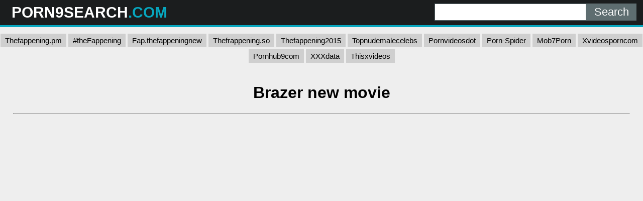

--- FILE ---
content_type: text/html; charset=UTF-8
request_url: https://porn9search.com/sp9s/brazer-new-movie/
body_size: 5165
content:
<!DOCTYPE html>
<html lang="en">
<head>
	<meta charset="UTF-8">
	<title>Brazer new movie - PORN9SEARCH.COM</title>
	<meta name="viewport" content="width=device-width, initial-scale=1">
	<meta name="description" content="XXX porno videos - Brazer new movie">
	
	<meta property="og:url" content="https://porn9search.com/sp9s/brazer-new-movie/">
	
	<meta property="og:title" content="Brazer new movie">
	<meta property="og:description" content="Brazer new movie">
	<meta property="og:site_name" content="Porn9Search.com">
	<meta http-equiv="x-dns-prefetch-control" content="on">
	
	<link rel="canonical" href="https://porn9search.com/sp9s/brazer-new-movie/">	
	<link rel="apple-touch-icon" sizes="180x180" href="/img/apple-touch-icon.png">
	<link rel="icon" type="image/png" sizes="32x32" href="/img/favicon-32x32.png">
	<link rel="icon" type="image/png" sizes="16x16" href="/img/favicon-16x16.png">
	<link rel="manifest" href="/img/site.webmanifest">
	<link rel="shortcut icon" href="/favicon.ico" type="image/x-icon">
	<link rel="icon" href="/favicon.ico" type="image/x-icon">
	<link rel="stylesheet" href="https://cdn.fluidplayer.com/v2/current/fluidplayer.min.css" type="text/css"/>
	<style>
	,.copy,.tld{font-weight:700}.logo,.search{min-width:250px;line-height:50px}h2{padding:0;margin:10px;font-size:22px;text-align:center}.description,.logo,.models,.search,.sitename{line-height:50px}body{background-color:#eee;font-family:Arial,sans-serif;margin:0;padding:0}header{width:100%;min-height:50px;display:inline-block;background:#1b1d1e;margin-bottom:7px;z-index:10}.sitename{margin:0;text-transform:uppercase;color:#fff;font-size:30px;float:left;font-weight:700;padding-left:10px}article{width:95%;max-width:900px;padding:20px 10px 10px 10px;margin:auto}footer{width:100%;text-align:center;color:#000}.clear{clear:both}.copy{font-size:1.5em}input[type=submit]{height:34px;width:100px;color:#fff;font-size:22px;text-align:center;background:#5e6d70;border:0;margin:0;padding:0;float:right;-webkit-appearance:none;border-radius:0;cursor:pointer}input[type=text]{-webkit-appearance:none;border-radius:0;height:32px;width:300px;border:1px solid #5e6d70;outline:0;margin:0;padding:0;float:right;font-size:22px;text-indent:8px}.logo,.search{float:left}.logo{width:32%;padding-left:1%}.tld{color:#07a7bf}.description{float:left;font-size:22px;font-weight:500;text-transform:uppercase;color:#fff;width:33%}.search{width:32%;display:inline-block;padding-right:1%}.search form{margin:7px 0}.black-line{width:100%;height:4px;background:#07a7bf}.allcat{color:#fff;margin:auto;text-decoration:none;font-size:22px;font-weight:500;user-select:none;background:#07a7bf;padding:7px 12px;outline:0;display:none}@media all and (max-width:1440px){.description{display:none}.logo,.search{width:49%}}@media all and (max-width:840px){.nav_buttons{display:none}.allcat{display:inline}nav{text-align:center}.logo,.sitename{width:100%}.logo,.models,.search,.sitename{text-align:center;padding:0}.description{display:none}.sitename{max-width:100%;min-width:250px;margin:auto}.search{width:100%!important}.black-line{display:block;background:#1b1d1e}input[type=text]{width:75%;border:0;height:34px}input[type=submit]{width:25%;padding-right:1%}}.nav_buttons{padding:0 2% 0 2%}.redcat{color:#fff;text-decoration:none;user-select:none;background:#07a7bf;padding:5px 9px;outline:0;line-height:31px;font-size:15px}.gcat{color:#000;text-decoration:none;user-select:none;background:#cfcfcf;padding:5px 9px;outline:0;line-height:31px;font-size:15px}.gcat:hover{background:#ababab}.container{padding:0 2% 0 2%}.item{width:304px}.item p{max-width:300px;background:#cfcfcf;text-align:center;padding:5px 0 5px 0;margin:1px 0 1px 0}.item .block{background:#cfcfcf;padding:2px}.dmca{color:#000;font-weight:700}.vc{height:550px;max-width:976px;margin:auto}@media screen and (max-width:580px){.vc{height:325px}}.small{font-size:.8em;color:#000;padding:2px}.medium{font-size:1.1em;color:#000;padding:2px}.big{font-size:1.5em;color:#000;padding:2px}
	</style>
</head>
<body>
<script data-cfasync="false" type="text/javascript" src="//zvetokr2hr8pcng09.com/aas/r45d/vki/1813923/tghr.js"></script>
<header>
	<div class="logo"><a href="/"><div class="sitename">PORN9SEARCH<span class="tld">.COM</span></div></a></div>
	<div class="description">XXX <span class="tld">Clips and Videos</span> Online</div>
	<div class="search">
		<form action="/" method="get">
			<input type="submit" value="Search">
			<input type="text" name="search">
		</form>
		<div class="clear"></div>
	</div>
	<div class="clear"></div>
	<div class="black-line"></div>
</header>

            <center>
            <a class="gcat" href="https://thefappening.pm/">Thefappening.pm</a>
			<a class="gcat" href="https://fap.thefappening.one/">#theFappening</a>
			<a class="gcat" href="https://fap.thefappeningnew.com/">Fap.thefappeningnew</a>
			<a class="gcat" href="https://a.thefrappening.so/">Thefrappening.so</a>
			<a class="gcat" href="https://thefappening2015.com/">Thefappening2015</a>
			<a class="gcat" href="https://fap.topnudemalecelebs.com/">Topnudemalecelebs</a>
			<a class="gcat" href="https://pornvideosdot.com/">Pornvideosdot</a>
			<a class="gcat" href="https://porn-spider.com/">Porn-Spider</a>
			<a class="gcat" href="https://mob7porn.com/">Mob7Porn</a>
			<a class="gcat" href="https://xvideosporncom.com/">Xvideosporncom</a>
			<a class="gcat" href="https://pornhub9com.com/">Pornhub9com</a>
			<a class="gcat" href="https://xxxdata.net/">XXXdata</a>
			<a class="gcat" href="https://thisxvideos.com/">Thisxvideos</a>
			</center>
			<br>

<div class="container">
	<h1 style="text-align: center;">Brazer new movie</h1>
	
	<center> 
	<script data-cfasync="false" type="text/javascript" src="//omzylhvhwp.com/lv/esnk/1871796/code.js" async id="__clb-1871796"></script>
 </center>
 
	<hr>
	<div class="vc">
	    <div style='position:relative; padding-bottom:56.25%'>
		<iframe src='https://www.redgifs.com/ifr/immaterialspectaculardrever' frameBorder='0' scrolling='no' width='100%' height='100%' style='position:absolute; top:0; left:0;' allowFullScreen></iframe>
	    </div>
	</div>
</div>
<div class="clear"></div>

<script src="/js/magic-grid.min.js"></script>
<div class="container">
	<h2>More <strong>Brazer new movie</strong> videos</h2>
	
	<style>.glinks{color:#000;text-decoration:underline;}.glinks:hover{text-decoration:none}</style>	
	<div class="grid">
	
		<div class="item">
			<div class="block">
				<a href="/vp9s/ickylegitimatecicada/">
				<img class="lazyload" src="[data-uri]" data-src="https://static.porn9search.com/4/1/4/ickylegitimatecicada.jpg" style="width: 300px; height: 169px" alt="Ariel Erotic Movie 7"></a>
				<p>Ariel Erotic Movie 7</p>
			</div>
		</div>
	
		<div class="item">
			<div class="block">
				<a href="/vp9s/edibleunnaturalblackandtancoonhound/">
				<img class="lazyload" src="[data-uri]" data-src="https://static.porn9search.com/5/5/1/edibleunnaturalblackandtancoonhound.jpg" style="width: 300px; height: 134px" alt="Lola Taylor getting her movie snack"></a>
				<p>Lola Taylor getting her movie snack</p>
			</div>
		</div>
		<div class="item">
			<div class="block">
				<a class="glinks" href="/vp9s/constantglaringannelid/">
				<p>Teresa Ganzel In Movie Madness</p>
				</a>
			</div>
		</div>
	
		<div class="item">
			<div class="block">
				<a href="/vp9s/shinyboldchafer/">
				<img class="lazyload" src="[data-uri]" data-src="https://static.porn9search.com/a/b/1/shinyboldchafer.jpg" style="width: 300px; height: 169px" alt="Ariel Erotic Movie 3"></a>
				<p>Ariel Erotic Movie 3</p>
			</div>
		</div>
	
		<div class="item">
			<div class="block">
				<a href="/vp9s/saneraggedcopperbutterfly/">
				<img class="lazyload" src="[data-uri]" data-src="https://static.porn9search.com/f/5/1/saneraggedcopperbutterfly.jpg" style="width: 300px; height: 225px" alt="brunette in a vintage movie"></a>
				<p>brunette in a vintage movie</p>
			</div>
		</div>
	
		<div class="item">
			<div class="block">
				<a href="/vp9s/LastingKaleidoscopicEuropeanpolecat/">
				<img class="lazyload" src="[data-uri]" data-src="https://static.porn9search.com/3/9/c/LastingKaleidoscopicEuropeanpolecat.jpg" style="width: 300px; height: 157px" alt="Gripping Movie"></a>
				<p>Gripping Movie</p>
			</div>
		</div>
	
		<div class="item">
			<div class="block">
				<a href="/vp9s/hauntingvigilantalleycat/">
				<img class="lazyload" src="[data-uri]" data-src="https://static.porn9search.com/5/3/8/hauntingvigilantalleycat.jpg" style="width: 300px; height: 169px" alt="Cerina Vincent - Not Another Teen Movie"></a>
				<p>Cerina Vincent - Not Another Teen Movie</p>
			</div>
		</div>
	
		<div class="item">
			<div class="block">
				<a href="/vp9s/shoddywellgroomedhorsechestnutleafminer/">
				<img class="lazyload" src="[data-uri]" data-src="https://static.porn9search.com/2/5/a/shoddywellgroomedhorsechestnutleafminer.jpg" style="width: 300px; height: 169px" alt="Distracted from movie by blowjob"></a>
				<p>Distracted from movie by blowjob</p>
			</div>
		</div>
	
		<div class="item">
			<div class="block">
				<a href="/vp9s/relievedeachlemming/">
				<img class="lazyload" src="[data-uri]" data-src="https://static.porn9search.com/4/c/5/relievedeachlemming.jpg" style="width: 300px; height: 300px" alt="Does someone know this movie/show??"></a>
				<p>Does someone know this movie/show??</p>
			</div>
		</div>
	
		<div class="item">
			<div class="block">
				<a href="/vp9s/alarmedwelldocumentedlhasaapso/">
				<img class="lazyload" src="[data-uri]" data-src="https://static.porn9search.com/e/0/5/alarmedwelldocumentedlhasaapso.jpg" style="width: 300px; height: 225px" alt="Mary Carey - Sexy Movie"></a>
				<p>Mary Carey - Sexy Movie</p>
			</div>
		</div>
	
		<div class="item">
			<div class="block">
				<a href="/vp9s/coldexhaustedcarpenterant/">
				<img class="lazyload" src="[data-uri]" data-src="https://static.porn9search.com/5/c/9/coldexhaustedcarpenterant.jpg" style="width: 300px; height: 534px" alt="bouncing on me during a movie"></a>
				<p>bouncing on me during a movie</p>
			</div>
		</div>
		<div class="item">
			<div class="block">
				<a class="glinks" href="/vp9s/nearconstantkusimanse/">
				<p>the hot russia full movie</p>
				</a>
			</div>
		</div>
	
		<div class="item">
			<div class="block">
				<a href="/vp9s/hotfrequentasianpiedstarling/">
				<img class="lazyload" src="[data-uri]" data-src="https://static.porn9search.com/4/2/1/hotfrequentasianpiedstarling.jpg" style="width: 300px; height: 163px" alt="Audra Lynn - Epic Movie"></a>
				<p>Audra Lynn - Epic Movie</p>
			</div>
		</div>
	
		<div class="item">
			<div class="block">
				<a href="/vp9s/PlaintiveSharpBurro/">
				<img class="lazyload" src="[data-uri]" data-src="https://static.porn9search.com/b/3/0/PlaintiveSharpBurro.jpg" style="width: 300px; height: 169px" alt="Dorm Movie"></a>
				<p>Dorm Movie</p>
			</div>
		</div>
	
		<div class="item">
			<div class="block">
				<a href="/vp9s/differentviciousfirefly/">
				<img class="lazyload" src="[data-uri]" data-src="https://static.porn9search.com/1/c/6/differentviciousfirefly.jpg" style="width: 300px; height: 169px" alt="The new Joker movie looks great!"></a>
				<p>The new Joker movie looks great!</p>
			</div>
		</div>
		<div class="item">
			<div class="block">
				<a class="glinks" href="/vp9s/newmindlessgypsymoth/">
				<p>Oh i love this movie.</p>
				</a>
			</div>
		</div>
	
		<div class="item">
			<div class="block">
				<a href="/vp9s/earlyserpentinebovine/">
				<img class="lazyload" src="[data-uri]" data-src="https://static.porn9search.com/f/2/9/earlyserpentinebovine.jpg" style="width: 300px; height: 564px" alt="Movie time ☺️"></a>
				<p>Movie time ☺️</p>
			</div>
		</div>
	
		<div class="item">
			<div class="block">
				<a href="/vp9s/OptimalCleanBeardedcollie/">
				<img class="lazyload" src="[data-uri]" data-src="https://static.porn9search.com/c/6/4/OptimalCleanBeardedcollie.jpg" style="width: 300px; height: 169px" alt="Celebrity movie scene rough Analmal Training"></a>
				<p>Celebrity movie scene rough Analmal Training</p>
			</div>
		</div>
	
		<div class="item">
			<div class="block">
				<a href="/vp9s/vengefulvioletcats/">
				<img class="lazyload" src="[data-uri]" data-src="https://static.porn9search.com/4/c/3/vengefulvioletcats.jpg" style="width: 300px; height: 169px" alt="Best Creampies Vol 1 Full Movie"></a>
				<p>Best Creampies Vol 1 Full Movie</p>
			</div>
		</div>
		<div class="item">
			<div class="block">
				<a class="glinks" href="/vp9s/enviouseducatedeyra/">
				<p>Shannon Tweed- Hot Dog... The Movie</p>
				</a>
			</div>
		</div>
		<div class="item">
			<div class="block">
				<a class="glinks" href="/vp9s/paltrymellowbluemorphobutterfly/">
				<p>Lesbian Strap On Home Movie</p>
				</a>
			</div>
		</div>
	
		<div class="item">
			<div class="block">
				<a href="/vp9s/idolizedenragedkid/">
				<img class="lazyload" src="[data-uri]" data-src="https://static.porn9search.com/3/2/d/idolizedenragedkid.jpg" style="width: 300px; height: 169px" alt="Cat Woman Fucked In Movie Theater"></a>
				<p>Cat Woman Fucked In Movie Theater</p>
			</div>
		</div>
	
		<div class="item">
			<div class="block">
				<a href="/vp9s/briskassuredgroundbeetle/">
				<img class="lazyload" src="[data-uri]" data-src="https://static.porn9search.com/f/d/6/briskassuredgroundbeetle.jpg" style="width: 300px; height: 149px" alt="Alexandra Daddario in upcoming movie 'Songbird'"></a>
				<p>Alexandra Daddario in upcoming movie 'Songbird'</p>
			</div>
		</div>
	
		<div class="item">
			<div class="block">
				<a href="/vp9s/deepsaltyfieldmouse/">
				<img class="lazyload" src="[data-uri]" data-src="https://static.porn9search.com/e/3/d/deepsaltyfieldmouse.jpg" style="width: 300px; height: 293px" alt="Only thing good about the movie!"></a>
				<p>Only thing good about the movie!</p>
			</div>
		</div>
	
		<div class="item">
			<div class="block">
				<a href="/vp9s/devotedeuphoricbighornsheep/">
				<img class="lazyload" src="[data-uri]" data-src="https://static.porn9search.com/d/f/6/devotedeuphoricbighornsheep.jpg" style="width: 300px; height: 363px" alt="Alexandra Daddario in the movie Bereavement"></a>
				<p>Alexandra Daddario in the movie Bereavement</p>
			</div>
		</div>
	
		<div class="item">
			<div class="block">
				<a href="/vp9s/mediocremilkycoelacanth/">
				<img class="lazyload" src="[data-uri]" data-src="https://static.porn9search.com/4/5/a/mediocremilkycoelacanth.jpg" style="width: 300px; height: 318px" alt="Michelle Bauer. 90s B movie Actress"></a>
				<p>Michelle Bauer. 90s B movie Actress</p>
			</div>
		</div>
	
		<div class="item">
			<div class="block">
				<a href="/vp9s/handsomecarelesserin/">
				<img class="lazyload" src="[data-uri]" data-src="https://static.porn9search.com/d/0/4/handsomecarelesserin.jpg" style="width: 300px; height: 169px" alt="Korean Softcore Sex Sense Movie"></a>
				<p>Korean Softcore Sex Sense Movie</p>
			</div>
		</div>
	
		<div class="item">
			<div class="block">
				<a href="/vp9s/exemplaryhorriblebovine/">
				<img class="lazyload" src="[data-uri]" data-src="https://static.porn9search.com/9/7/f/exemplaryhorriblebovine.jpg" style="width: 300px; height: 169px" alt="Kenzie stops by to audition her sweet pussy for a new porn movie"></a>
				<p>Kenzie stops by to audition her sweet pussy for a new porn movie</p>
			</div>
		</div>
		<div class="item">
			<div class="block">
				<a class="glinks" href="/vp9s/EssentialDependentDingo/">
				<p>Jamie Teer - Another Dirty Movie'</p>
				</a>
			</div>
		</div>
	
	</div>
</div>
<script>
let magicGrid = new MagicGrid({
  container: '.grid',
  animate: true,
  gutter: 2,
  static: true,
  useMin: true
});

magicGrid.listen();
</script>

<div class="container">
	<article style="background: #cfcfcf; margin: 10px auto;">
		<h2>XXX videos</h2>
		<a href="/sp9s/my-me-mom-bbc/" title="my me mom bbc" class="medium">my me mom bbc</a> 
		<a href="/sp9s/dedisex-mms/" title="dedisex mms" class="small">dedisex mms</a> 
		<a href="/sp9s/misa-amateur/" title="misa amateur" class="medium">misa amateur</a> 
		<a href="/sp9s/xxx-sex-sapan-a-pl/" title="xxx sex sapan a pl" class="big">xxx sex sapan a pl</a> 
		<a href="/sp9s/xnxx-grill-and-dog/" title="xnxx grill and dog" class="medium">xnxx grill and dog</a> 
		<a href="/sp9s/son-love-milk/" title="son love milk" class="medium">son love milk</a> 
		<a href="/sp9s/licking-hairypussy/" title="licking hairypussy" class="small">licking hairypussy</a> 
		<a href="/sp9s/bokeb-semi/" title="bokeb semi" class="small">bokeb semi</a> 
		<a href="/sp9s/hd-sex-with-human-and-dog/" title="hd sex with human and dog" class="big">hd sex with human and dog</a> 
		<a href="/sp9s/stuck-pron-tube/" title="stuck pron tube" class="medium">stuck pron tube</a> 
		<a href="/sp9s/homo-emo/" title="homo emo" class="medium">homo emo</a> 
		<a href="/sp9s/vagina-liet/" title="vagina liet" class="medium">vagina liet</a> 
		<a href="/sp9s/mature-shy-gay/" title="mature shy gay" class="big">mature shy gay</a> 
		<a href="/sp9s/mms-saxi/" title="mms saxi" class="small">mms saxi</a> 
		<a href="/sp9s/sxys-vido/" title="sxys vido" class="small">sxys vido</a> 
		<a href="/sp9s/doctor-and-patient-xxxsex/" title="doctor and patient xxxsex" class="small">doctor and patient xxxsex</a> 
		<a href="/sp9s/pinay-granny-sex-video/" title="pinay granny sex video" class="medium">pinay granny sex video</a> 
		<a href="/sp9s/doctor-guy/" title="doctor guy" class="medium">doctor guy</a> 
		<a href="/sp9s/mome-son-xxx-porn-videos-full-gdp-big-bobs-hd/" title="mome son xxx porn videos full gdp big bobs hd" class="big">mome son xxx porn videos full gdp big bobs hd</a> 
		<a href="/sp9s/solo-stim-girl/" title="solo stim girl" class="big">solo stim girl</a> 
		<a href="/sp9s/tee-webcam/" title="tee webcam" class="small">tee webcam</a> 
		<a href="/sp9s/classrooms-vidio/" title="classrooms vidio" class="small">classrooms vidio</a> 
		<a href="/sp9s/rape-mab/" title="rape mab" class="small">rape mab</a> 
		<a href="/sp9s/ruschi-porno/" title="ruschi porno" class="small">ruschi porno</a> 
		<a href="/sp9s/muslim-varot/" title="muslim varot" class="medium">muslim varot</a> 
		<a href="/sp9s/bizzard-toys-insertion/" title="bizzard toys insertion" class="big">bizzard toys insertion</a> 
		<a href="/sp9s/jadyn-wong-xxx-video/" title="jadyn wong xxx video" class="big">jadyn wong xxx video</a> 
	</article>
</div>
<footer>
	<p>Copyright 2026, porn9search.com</p>
	<p><a href="/dmca/" class="dmca">DMCA & Content removal</a></p>
</footer>

<script src="/js/lazysizes.min.js" async></script>
<div style="display:none;">
<!--LiveInternet counter--><a href="https://www.liveinternet.ru/click"
target="_blank"><img id="licntA053" width="31" height="31" style="border:0" 
title="LiveInternet"
src="[data-uri]"
alt=""/></a><script>(function(d,s){d.getElementById("licntA053").src=
"https://counter.yadro.ru/hit?t44.6;r"+escape(d.referrer)+
((typeof(s)=="undefined")?"":";s"+s.width+"*"+s.height+"*"+
(s.colorDepth?s.colorDepth:s.pixelDepth))+";u"+escape(d.URL)+
";h"+escape(d.title.substring(0,150))+";"+Math.random()})
(document,screen)</script><!--/LiveInternet-->
</div><script defer src="https://static.cloudflareinsights.com/beacon.min.js/vcd15cbe7772f49c399c6a5babf22c1241717689176015" integrity="sha512-ZpsOmlRQV6y907TI0dKBHq9Md29nnaEIPlkf84rnaERnq6zvWvPUqr2ft8M1aS28oN72PdrCzSjY4U6VaAw1EQ==" data-cf-beacon='{"version":"2024.11.0","token":"41f5e49065a94184b587238bc2ed654b","r":1,"server_timing":{"name":{"cfCacheStatus":true,"cfEdge":true,"cfExtPri":true,"cfL4":true,"cfOrigin":true,"cfSpeedBrain":true},"location_startswith":null}}' crossorigin="anonymous"></script>
</body>
</html>